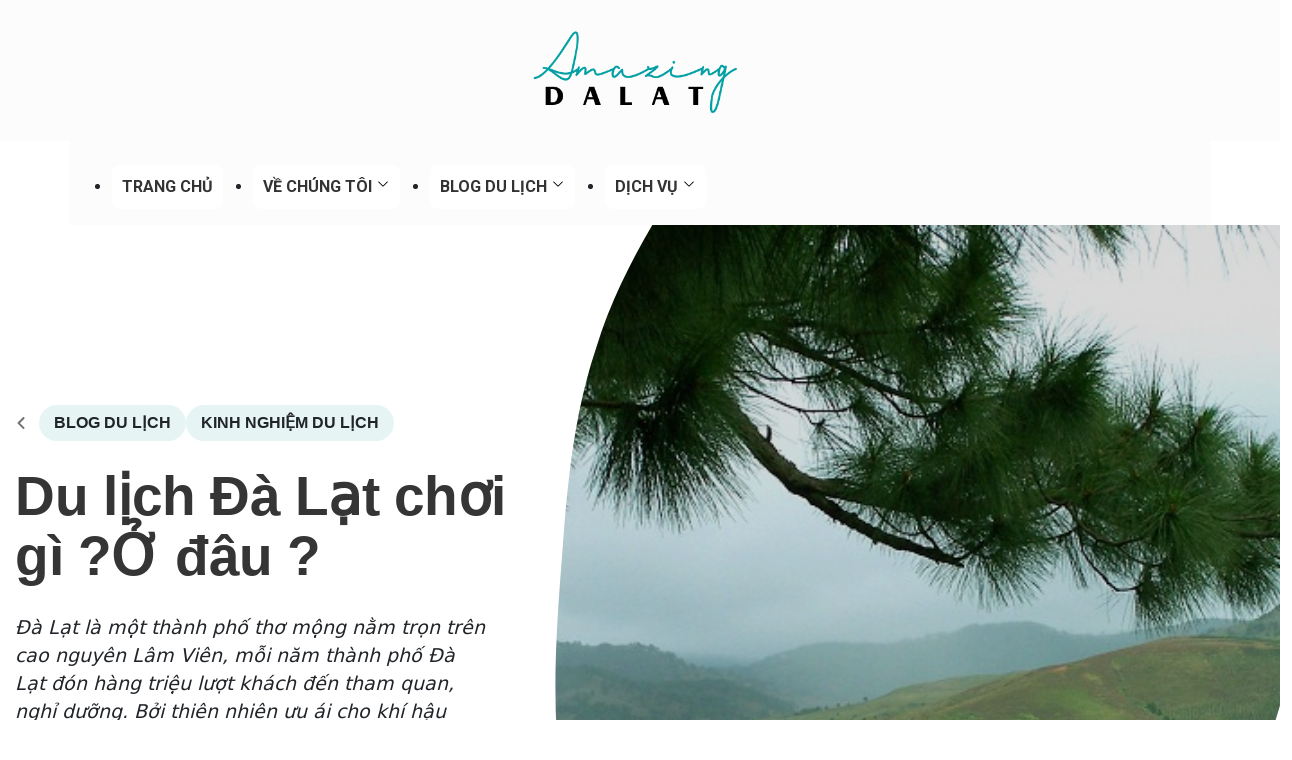

--- FILE ---
content_type: text/html; charset=UTF-8
request_url: https://amazingdalat.com/blog-du-lich/du-lich-da-lat-choi-gi-o-dau.html
body_size: 15513
content:
<!DOCTYPE html>
<html lang="vi" dir="ltr">
<head>
    <meta charset="utf-8">
    <meta name="viewport" content="width=device-width, initial-scale=1">
<title>Du lịch Đà Lạt chơi gì ?Ở đâu ?</title>	
	
	  <meta name="description" content="Đà Lạt là một thành phố thơ mộng nằm trọn trên cao nguyên Lâm Viên, mỗi năm thành phố Đà Lạt đón hàng triệu lượt khách đến tham quan, nghỉ dưỡng. Bởi thiên nhiên ưu ái cho khí hậu mát mẽ, hiền hòa, con người thân thiện, đến Đà Lạt bạn sẽ tận hưởng một thiên đường du lịch hoàn toàn khác, kể các những vị khách có tính nhất cũng được thỏa mãn và hài lòng."/>   
	<meta name="keywords" content="kinh nghiệm du lịch đà lạt,Du lịch Đà Lạt chơi gì ?Ở đâu ?,Du lịch Đà Lạt 2020">
	
	<meta name="google-site-verification" content="jMSQqVwwPGCw5DrITvqNM70EHoiLGw3K7sBJXnwVT2k" />


<meta name="goog,ebot" content="all, index, follow"/>
<meta HTTP-EQUIV="EXPIRES" content="0"/>
<meta name="RESOURCE-TYPE" content="DOCUMENT"/>
<meta name="DISTRIBUTION" content="GLOBAL"/>
<meta name="AUTHOR" content="Du lịch Đà Lạt chơi gì ?Ở đâu ?"/>
<meta name="COPYRIGHT" content="Du lịch Đà Lạt chơi gì ?Ở đâu ?"/>
<meta name="REVISIT-AFTER" content="Du lịch Đà Lạt chơi gì ?Ở đâu ?"/>
<meta name="abstract" content="Du lịch Đà Lạt chơi gì ?Ở đâu ?"/>
	<meta property="og:title" content="Du lịch Đà Lạt chơi gì ?Ở đâu ?"/> 
<meta property="og:url" content="https://amazingdalat.com/blog-du-lich/du-lich-da-lat-choi-gi-o-dau.html" />
<meta property="og:description" content="Đà Lạt là một thành phố thơ mộng nằm trọn trên cao nguyên Lâm Viên, mỗi năm thành phố Đà Lạt đón hàng triệu lượt khách đến tham quan, nghỉ dưỡng. Bởi thiên nhiên ưu ái cho khí hậu mát mẽ, hiền hòa, con người thân thiện, đến Đà Lạt bạn sẽ tận hưởng một thiên đường du lịch hoàn toàn khác, kể các những vị khách có tính nhất cũng được thỏa mãn và hài lòng."/>
<meta property="og:image" content="" />
<meta property="og:image:type" content="image/jpeg" />
<meta property="og:image:width" content="600" />
<meta property="og:image:height" content="315" />
	
<!-- FACEBOOK OPEN GRAPH -->
	<meta property="fb:admins" content="1646222588983363"/>
<meta property="fb:app_id" content="1646222588983363" />
<meta property="og:site_name" content="amazingdalat.com" />
<meta property="og:rich_attachment" content="true" />
<meta property="article:publisher" content="https://www.facebook.com/amazingdalat" />
	<meta property="og:type" content="article"/> 
    <link href="https://cdn.jsdelivr.net/npm/bootstrap@5.3.3/dist/css/bootstrap.min.css" rel="stylesheet" integrity="sha384-QWTKZyjpPEjISv5WaRU9OFeRpok6YctnYmDr5pNlyT2bRjXh0JMhjY6hW+ALEwIH" crossorigin="anonymous">
  <link rel="preload" as="image"
        href="https://amazingdalat.com/public/Amazinglogo.png">
    <link rel="stylesheet" href="https://amazingdalat.com/public/build/styles/mystyle1.css" as="style">

  <link href="https://cdn.jsdelivr.net/npm/bootstrap@5.3.3/dist/css/bootstrap.min.css" rel="stylesheet" integrity="sha384-QWTKZyjpPEjISv5WaRU9OFeRpok6YctnYmDr5pNlyT2bRjXh0JMhjY6hW+ALEwIH" crossorigin="anonymous">
<meta name="pagerank " content="10"/>

	<link rel="shortcut icon" href="/public/Amazinglogo.png">

   
    
    <link rel="stylesheet" href="https://amazingdalat.com//public/build/styles/blogsc52a.css" media="print"
        onload="this.media='all'">
    

    <link rel="stylesheet" href="https://fonts.googleapis.com/css?family=Sofia">
 

    <link rel="stylesheet" href="https://amazingdalat.com/public/style.css" />

    <link rel="preconnect" href="https://fonts.googleapis.com" />
    <link rel="preconnect" href="https://fonts.gstatic.com" crossorigin />
    <link href="https://fonts.googleapis.com/css2?family=Roboto:wght@300;400;700&display=swap" rel="stylesheet" />
<style>
    .ozmenu-nav li{
        max-width: 200px;
    }
    .ozmenu-nav{
        text-align: center;background-color: ;
    }
    .badge {   
    text-align: justify !important;
    --bs-badge-padding-x: 0.65em;
    --bs-badge-padding-y: 0.35em;
    --bs-badge-font-size: 0.75em;
    --bs-badge-font-weight: 700;
    --bs-badge-color: #003870;
    --bs-badge-border-radius: var(--bs-border-radius);
    display: inline-block;
    padding: var(--bs-badge-padding-y) var(--bs-badge-padding-x);
    font-size: var(--bs-badge-font-size);
    font-weight: var(--bs-badge-font-weight);
    line-height: 1.2;
    color: var(--bs-badge-color);    
    white-space: nowrap;
    vertical-align: baseline;
    border-radius: var(--bs-badge-border-radius);
}
    
</style> 

</head>

<body class="single single-post postid-146292 single-format-standard dark-navigation">

	<script>
  (function(i,s,o,g,r,a,m){i['GoogleAnalyticsObject']=r;i[r]=i[r]||function(){
  (i[r].q=i[r].q||[]).push(arguments)},i[r].l=1*new Date();a=s.createElement(o),
  m=s.getElementsByTagName(o)[0];a.async=1;a.src=g;m.parentNode.insertBefore(a,m)
  })(window,document,'script','//www.google-analytics.com/analytics.js','ga');

  ga('create', 'UA-67701638-1', 'auto');
  ga('send', 'pageview');

</script>	
	<!-- Facebook SDK for Javascript -->
	<script>
	  window.fbAsyncInit = function() {
	    FB.init({
	      appId      : '1646222588983363',
	      xfbml      : true,
	      version    : 'v2.5'
	    });
	  };

	  (function(d, s, id){
	     var js, fjs = d.getElementsByTagName(s)[0];
	     if (d.getElementById(id)) {return;}
	     js = d.createElement(s); js.id = id;
	     js.src = "//connect.facebook.net/en_US/sdk.js";
	     fjs.parentNode.insertBefore(js, fjs);
	   }(document, 'script', 'facebook-jssdk'));
	</script>
<!--Content-->

  
<div class="row" style="text-align: center;background-color:#fcfcfc">
<a class="mt-1" title="Amazing Đà Lạt" href="/"><img width="250" height="76" src="/public/Amazinglogo.png" class="aux-attachment aux-featured-image attachment-250x76 aux-attachment-id-768 " alt="cropped-loho-22.png" data-ratio="3.29" data-original-w="250"></a>
</div>
    <div class="container pt-4" style="z-index: 9999999999 !important;text-align: center;background-color:#fcfcfc">
      <!-- Ozmenu -->
      <div class="menu-open"><span class="open"></span></div>
      <div class="ozmenu mt-0">
        <div class="menu-close"><span class="close"></span></div>
        <ul class="ozmenu-nav" style=" text-align: center;">
          <li class="item"><a href="/">TRANG CHỦ</a></li>
         
                    <li class="item dropdownitem">
            <a href="#" class="nav-dropdown">VỀ CHÚNG TÔI</a>
            <div class="dropdown">
              <ul>
                
             
                                                                                                                                                                                                                                                                                                                                                                                                                                                                                                                                                                                                                                                                                                                                                                                                                                                                 
              </ul>
            </div>
          </li>
                    <li class="item dropdownitem">
            <a href="#" class="nav-dropdown">BLOG DU LỊCH</a>
            <div class="dropdown">
              <ul>
                
             
                                                                                                                                                                                                                                                              
                                                                                      
                                                                                      
                                                                                      
                                                                                      
                                                                                      
                                                                                      
                                                                                      
                                                                                      
                                                                                      
                                                                                      
                                                                                      
                                                                                      
                                                                                      
                                                                                      
                                                                                      
                                                                                      
                                                                                      
                                                                                      
                                                                                      
                                                                                      
                                                                                      
                                                                                      
                              

                          <li class="item ">
                            <a href="https://amazingdalat.com/blog-du-lich/viet-ve-da-lat" class="nav-dropdown">Thời tiết Đà Lạt</a>
                                                      </li>

                                                                                                                                    
                                                                                      
                                                                                      
                                                                                      
                                                                                      
                                                                                      
                                                                                      
                                                                                      
                                                                                      
                                                                                      
                                                                                      
                                                                                      
                                                                                      
                                                                                      
                                                                                      
                                                                                      
                                                                                      
                                                                                      
                                                                                      
                                                                                      
                                                                                      
                                                                                      
                                                                                      
                              

                          <li class="item ">
                            <a href="https://amazingdalat.com/blog-du-lich/kinh-nghiem-du-lich" class="nav-dropdown">Kinh Nghiệm Du Lịch</a>
                                                      </li>

                                                                                                                                    
                                                                                      
                                                                                      
                                                                                      
                                                                                      
                                                                                      
                                                                                      
                                                                                      
                                                                                      
                                                                                      
                                                                                      
                                                                                      
                                                                                      
                                                                                      
                                                                                      
                                                                                      
                                                                                      
                                                                                      
                                                                                      
                                                                                      
                                                                                      
                                                                                      
                                                                                      
                              

                          <li class="item ">
                            <a href="https://amazingdalat.com/blog-du-lich/am-thuc-ca-phe" class="nav-dropdown">Địa Điểm Đà Lạt</a>
                                                      </li>

                                                                                                                                                                                                                                                                                                                                                                                                                                                                                                                                                                                                                              
              </ul>
            </div>
          </li>
                    <li class="item dropdownitem">
            <a href="#" class="nav-dropdown">DỊCH VỤ</a>
            <div class="dropdown">
              <ul>
                
             
                                                                                                                                                                                                                                                                                                                                                                                                                                                                                                                                                                                                                                                                                                                                                                        
                                                                                      
                                                                                      
                                                                                      
                                                                                      
                                                                                      
                                                                                      
                                                                                      
                                                                                      
                                                                                      
                                                                                      
                                                                                      
                                                                                      
                                                                                      
                                                                                      
                                                                                      
                                                                                      
                                                                                      
                                                                                      
                                                                                      
                                                                                      
                                                                                      
                                                                                      
                              

                          <li class="item ">
                            <a href="https://amazingdalat.com/dich-vu-khac/thue-leu-trai-2" class="nav-dropdown">Xe đi Đà Lạt</a>
                                                      </li>

                                                                                                                                    
                                                                                      
                                                                                      
                                                                                      
                                                                                      
                                                                                      
                                                                                      
                                                                                      
                                                                                      
                                                                                      
                                                                                      
                                                                                      
                                                                                      
                                                                                      
                                                                                      
                                                                                      
                                                                                      
                                                                                      
                                                                                      
                                                                                      
                                                                                      
                                                                                      
                                                                                      
                              

                          <li class="item ">
                            <a href="https://amazingdalat.com/dich-vu-khac/xe-limousine-2" class="nav-dropdown">Thuê xe Đà Lạt</a>
                                                      </li>

                                                                                                                                    
                                                                                      
                                                                                      
                                                                                      
                                                                                      
                                                                                      
                                                                                      
                                                                                      
                                                                                      
                                                                                      
                                                                                      
                                                                                      
                                                                                      
                                                                                      
                                                                                      
                                                                                      
                                                                                      
                                                                                      
                                                                                      
                                                                                      
                                                                                      
                                                                                      
                                                                                      
                              

                          <li class="item ">
                            <a href="https://amazingdalat.com/dich-vu-khac/nong-san-da-lat" class="nav-dropdown">Nông Sản Đà Lạt</a>
                                                      </li>

                                                                                                                                    
                                                                                      
                                                                                      
                                                                                      
                                                                                      
                                                                                      
                                                                                      
                                                                                      
                                                                                      
                                                                                      
                                                                                      
                                                                                      
                                                                                      
                                                                                      
                                                                                      
                                                                                      
                                                                                      
                                                                                      
                                                                                      
                                                                                      
                                                                                      
                                                                                      
                                                                                      
                              

                          <li class="item ">
                            <a href="https://amazingdalat.com/dich-vu-khac/dich-vu-khac-3" class="nav-dropdown">Dịch Vụ Khác</a>
                                                      </li>

                                                                                 
              </ul>
            </div>
          </li>
                   
          
        </ul>
      </div>
      <!-- /Ozmenu -->
    </div>

<style>
    ol, ul {
     padding-left: 0px !important;
}
.nav-panel__link-label{
    font-family: Arial, Helvetica, sans-serif;
}
</style>
<header class="page-head">
    <div class="page-cover__container">
      <div class="page-cover blog-bubble-mask">
        <div class="page-cover__image">
          <picture class="page-cover__image-container">
                   <img
              onload="this.classList.add('image-loaded')"
              class="page-cover__image--highress"
              srcset="https://amazingdalat.com/media/images/thumbnail/ho-suoi-vang-da-lat-2.jpg"
              alt="Du lịch Đà Lạt chơi gì ?Ở đâu ?"
              sizes="(max-width: 979px) 100vw, 60vw"
              height="844"
              width="1024"
            />
          </picture>
        </div>
      </div>
      <div class="post-cover__content">
        <div class="post-cover__content-container">
          <h1 class="post-cover__title" itemprop="name headline">
            Du lịch Đà Lạt chơi gì ?Ở đâu ?          </h1>
          <nav class="post-breadcrumbs">
            <ol
              class="post-breadcrumbs__list"
              vocab="http://schema.org/"
              typeof="BreadcrumbList"
            >
              <li
                class="post-breadcrumbs__item post-breadcrumbs__item-all"
                property="itemListElement"
                typeof="ListItem"
              >
                <a property="item" typeof="WebPage" href="https://amazingdalat.com/" title="Trang chủ">
                  <svg class="icon">
                    <use xlink:href="#icon-arrow-small"></use>
                  </svg>
                  <span style="display: none" property="name">Trang chủ</span>
                </a>
                <meta property="position" content="1" />
              </li>
              <li class="post-breadcrumbs__item">
                <a title="BLOG DU LỊCH" href="https://amazingdalat.com/blog-du-lich">
                  <span>BLOG DU LỊCH</span>
                </a>
              </li>
              <li
                class="post-breadcrumbs__item"
                property="itemListElement"
                typeof="ListItem"
              >
                <a property="item" typeof="WebPage" href="https://amazingdalat.com/blog-du-lich/kinh-nghiem-du-lich">
                  <span property="name" style="text-transform: uppercase;" >Kinh Nghiệm Du Lịch</span>
                </a>
                <meta property="position" content="2" />
              </li>
            </ol>
          </nav>
          <div class="post-cover__intro">
            <p>
                Đà Lạt là một thành phố thơ mộng nằm trọn trên cao nguyên Lâm Viên, mỗi năm thành phố Đà Lạt đón hàng triệu lượt khách đến tham quan, nghỉ dưỡng. Bởi thiên nhiên ưu ái cho khí hậu mát mẽ, hiền hòa, con người thân thiện, đến Đà Lạt bạn sẽ tận hưởng một thiên đường du lịch hoàn toàn khác, kể các những vị khách có tính nhất cũng được thỏa mãn và hài lòng.            </p>
          </div>
        </div>
      </div>
    </div>

  </header>

  <main class="page-content design2023" id="maincontent">
    <div class="container">
      <div class="row">
        <article class="col-md-8 col-xs-12" itemprop="articleBody">
          <div class="blog-content">
            <p style="line-height: 1.2;" align="justify"><span style="font-size: 14px;"><span style="font-size: 14px;"><br></span></span></p><p style="line-height: 1.2;" align="justify"><span style="font-size: 14px;"><span style="font-size: 14px;">"Đà Lạt nơi chỉ 1m2 cũng có thể chụp được 10 tấm ảnh". Thật vậy, </span><b><span style="font-size: 14px;">du lịch Đà Lạt</span></b><span style="font-size: 14px;"> đâu đâu bạn cũng có thể chụp hình, chỉ một bông hoa dại mọc bên bờ tường nhà ai đó hay hàng hoa Tường Vi mỏng manh lung lay trước gió. Hoặc bất chợt là những cơn mưa chiều làm khung cảnh thêm phần thơ mộng. Du lịch Đà Lạt đa dạng là vậy, bạn có thể 1 mình đi tour do chính bạn thiết kế lịch trình, hoặc đặt một tour du lịch bất kỳ cũng có thể tận hưởng hết sự lãng mạn của thành phố Đà Lạt.</span></span></p><p style="line-height: 1.2;" align="justify"><img src="/media/upload/images/bai-viet/Thung%20L%C5%A9ng%20T%C3%ACnh%20Y%C3%AAu%20%C4%90%C3%A0%20L%E1%BA%A1t.jpg" style="width: 100%;"><br><br><b><span style="font-size: 14px;">Chơi gì ở Đà Lạt ?</span></b><br><br><span style="font-size: 14px;"><span style="font-size: 14px;">Với những cặp đôi yêu thích sự lãng mạn thì </span><b><span style="font-size: 14px;">Đà Lạt - Thành phố tình yêu</span></b><span style="font-size: 14px;"> là điểm dừng chân lý tưởng. Với hơn 60 điểm tham quan du lịch về thiên nhiên, lịch sử văn hóa, tôn giáo hầu hết đều có ghắn liền với tình yêu. Không thể không nhắc đến <a href="https://amazingdalat.com/da-lat/thung-lung-tinh-yeu.html">Thung Lũng Tình Yêu</a>, <a href="https://amazingdalat.com/da-lat/doi-mong-mo.html">Đồi Mộng Mơ</a>, hồ Xuân Hương, <a href="https://amazingdalat.com/da-lat/thac-datanla.html">thác Datanla</a>...những cái tên đã cho thấy tràn ngập sự yêu thương ở thành phố lãng mạn này.</span></span></p><p style="line-height: 1.2;" align="justify"><img src="/media/upload/images/tin-tuc/%C4%90o%CC%82%CC%80i%20che%CC%80%20ca%CC%82%CC%80u%20%C4%90a%CC%82%CC%81t.jpg" style="width: 100%;"><span style="font-size: 14px;"><span style="font-size: 14px;"><br></span></span><br><span style="font-size: 14px;">Với vô vàng những điểm tham quan như vậy cũng đủ để cho bạn có những trải nghiệm khác lạ khi đến nơi đây. Ngoài những điểm tham quan truyền thống, du lịch Đà Lạt ngày nay cũng phong phú và đặc sắc hơn với những tour vận động, khám phá, trải nghiệm. Thời gian gần đây du lịch trải nghiệm ở Đà Lạt có xuất hiện một loại hình mới đó là du lịch nhà vườn, tự tay hái Dâu Tây, hay vào tận các nhà kính trồng hoa công nghệ cao để tìm hiểu về nên nông nghiệp công nghệ cao ở Đà Lạt. </span></p><p style="line-height: 1.2;" align="justify"><img src="/media/upload/images/tin-tuc/No%CC%82ng%20Tra%CC%A3i%20Cu%CC%81n%20puppy%20Farrm.jpg" style="width: 100%;"><br><br><span style="font-size: 14px;">Phong cảnh thiên nhiên ưu đãi là vậy, nên đến Đà Lạt thì mùa nào cũng là mùa du lịch. Vào mùa hoa thì có lẽ bạn sẽ không ngớt trầm trồ mà ước mong giá như có thế lưu lại nơi đây lâu hơn. Đà Lạt thành phố của ngàn hoa, hoa gì cũng có thể thích nghi với khí hậu nơi đây. Những mùa hoa chỉ đặc trưng ở Đà Lạt như: Hoa Phượng Tím, hoa Mimosa, hoa Dã Quỳ hay sắc hồng phai mủa hoa Anh Đào khi mùa xuân đến. Bời vì đó, lòng người đến Đà Lạt cứ mãi ngần ngơ bởi sắc hoa nơi đây mà không muốn rời bước. Nếu không vào một mùa hoa nhất định nào đó, bạn vẫn có thể đến Đà Lạt để tận hưởng khung cảnh của tiểu Paris lãng mạn giữa Việt Nam. Đà Lạt là mảnh đất trước kia được người Pháp quy hoạch làm nơi nghỉ dưỡng do khí hậu và phong cảnh nơi đây có nét tương đồng với những thành phố của nước Pháp lãng mạn. Bời vì lý do đó nên ngày nay, Đà Lạt còn lưu lại rất nhiều những ngôi biệt thự cổ của người Pháp để lại, những ngôi biệt thự ẩn mình trên những đồi thông, phủ lên bề ngoài những rêu phong, sương gió của thời gian. Còn gì thú vị hơn là ngồi tại một quán cà phê cổ vào một buổi chiều mưa Đà Lạt và ngắm nhìn khung cảnh lãng mạn ấy.</span></p><p style="line-height: 1.2;" align="justify"><img src="/media/upload/images/bai-viet/Hoa%20Ph%C6%B0%E1%BB%A3ng%20T%C3%ADm%20%C4%90%C3%A0%20L%E1%BA%A1t%20(7).jpg" style="width: 100%;"><br><br><span style="font-size: 14px;">Đến Đà Lạt không phải buồn mà là tìm lại những tĩnh lặng của tâm hồn. Một trong những điểm đến mà Đà Lạt trong tôi đã gợi ý, có một nơi gọi là trái tim của Đà Lạt đó là hồ Xuân Hương. Có rất nhiều lý giải về trái tim của Đà Lạt, nhưng có hai lời giải thích được rất nhiều người nhắc đến đó là hồ mang tên của nữ thi sĩ thơ nôm nổi tiếng vào thế kỷ 16 là nữ thi sĩ Hồ Xuân Hương và một lý do khác đó là khi xưa vào mùa xuân, hai bên bờ hồ có rất nhiều hoa thơm cỏ lạ, và cả mặt hồ tỏa ra một mùi hương thơm ngát, bởi vì lý do đó nên hồ được gọi là hồ Xuân Hương.</span></p><p style="line-height: 1.2;" align="justify"><img src="/media/upload/images/tin-tuc/Vu%CC%9Bo%CC%9B%CC%80n%20Ho%CC%82%CC%80ng%20%C4%90a%CC%80%20La%CC%A3t2.jpg" style="width: 100%;"><span style="font-size: 14px;"><br></span><br><span style="font-size: 14px;">Nói về Đà Lạt, không thể thiếu những <a href="https://amazingdalat.com/blog-du-lich/top-10-vuon-dau-tay-da-lat-uy-tin-danh-cho-khach-du-lich.html">vườn Dâu Tây</a>. Mãnh đất nơi đây phù hợp với những giống Dâu ngon, ngọt đẹp mắt từ Pháp, từ Mỹ. Dâu Tây ở đây được trồng quanh năm, nhưng vào những tháng đầu mùa Xuân vẫn là thời gian Dâu được trồng nhiều nhất, bạn có thể trải nghiệm cảm giác tận tay hái những trái Dâu đỏ mọng, ngọt mát tại các vườn Dâu Tây ven ngoại thành Đà Lạt. Một số vườn Dâu thủy canh theo công nghệ nước ngoài được bán vé cho du khách tham quan, bạn có thể đến đây để tìm hiểu về công nghệ trồng Dâu Tây cũng như chụp ảnh lưu niệm với hệ thống Dâu Tây trên dàn xinh đẹp.</span></p><p style="line-height: 1.2;" align="justify"><img src="/media/upload/images/Tour/Vuon%20Dau%20Cong%20Nghe%20Cao.jpg" style="width: 100%;"><br><br><span style="font-size: 14px;">Đà Lạt nằm trên cao nguyên Lâm Viên với độ cao 1500m so với mực nước biển, vì thế cảnh quan nơi đây xuất hiện những thác nước hùng vĩ ngày đêm hòa bản nhạc nước cùng với núi rừng. Đến Đà Lạt là phải đi thác; Đà Lạt có rất nhiều ngọn thác nổi tiếng như thác Datanla, thác Prenn, thác Voi...và một ngọn thác được mệnh danh là Nam thiên đệ nhất thác đó chính là thác Pongour. Đây là ngọn thác lớn nhất của cả miền Nam, với dòng nước trắng xóa từ độ cao 40m đổ xuống 7 tầng đá và lan tỏa ra hơn 100m tọa nên một bức tranh thiên nhiên hoang dã, hùng vĩ giữa núi rừng Tây Nguyên. </span></p><p style="line-height: 1.2;" align="justify"><img src="/media/upload/images/tin-tuc/Amazing%20Da%20Lat.jpg" style="width: 100%;"><span style="font-size: 14px;"><br></span><br><span style="font-size: 14px;">Du lịch Đà Lạt, không chỉ có những điểm tham quan tuyệt đẹp và hấp dẫn mà bạn còn được thoải mái tận hưởng nền ẩm thực phong phú và đa dạng. Bạn có thể đến nơi đây để tận hưởng tô bún bò Huế đúng chất mà không cần phải có mặt ở đất cố đô. Hay những món ăn đặc sản Đà Lạt như Pizza Đà Lạt hay còn gọi là bánh tráng nước mở hành, bánh căn hay bánh ướt lòng gà...Và vô vàn những món ăn sáng, ăn trưa, ăn tối và ăn chơi tại </span><a href="https://amazingdalat.com/blog-du-lich/am-thuc-ca-phe"><span style="font-size: 14px;">chuyên mục Ẩm thực của Amazing Đà Lạt</span></a><span style="font-size: 14px;">.</span></p><p style="line-height: 1.2;" align="justify"><img src="/media/upload/images/tin-tuc/Chua%20Linh%20Quy%20Phap%20An%20Da%20Lat.jpg" style="width: 100%;"><br><br><span style="font-size: 14px;">Nếu đã đến Đà Lạt một lần, bạn vẫn có thể tìm những không gian nghỉ dưỡng riêng tư, yên tỉnh tại hệ thống resort bên hồ Tuyền Lâm. Ẩn sâu trong núi rừng, hòa mình với thiên nhuên và ngắm nhìn dòng nước xanh mát. Và hàng loạt những điểm tham quan mới đưa vào khai thác du lịch như Đường hầm điêu khắc, Ma rừng lữ quán, Dinh I Đà Lạt...</span></p><p style="line-height: 1.2;" align="justify"><img src="/media/upload/images/tin-tuc/Dinh%201%20Da%20Lat.jpg" style="width: 100%;"><span style="font-size: 14px;"><br></span><br><span style="font-size: 14px;">Với ý tưởng mà Đà Lạt trong tôi đã gợi ý, bạn đã có những lựa chọn hoàn hảo cho chuyến du lịch Đà Lạt năm 2016 của mình tại phố núi thơ mộng. Hãy thực hiện chuyến đi của mình và chia sẽ trên blog du lịch của Đà Lạt trong tôi bạn nhé.</span></p><p style="line-height: 1.2;"><span style="font-size: 14px;">___________________________________________________</span></p><p style="text-align: justify; line-height: 1.2;"><span style="font-size: 14px;"><span style="font-weight: 700;"><font color="#ff0000">Có thể bạn quan tâm:</font></span></span></p><ul><li style="text-align: justify; line-height: 1.2;"><span style="font-size: 14px;"><a href="https://amazingdalat.com/blog-du-lich/6-quan-ca-phe-da-lat-tuyet-doi-khong-the-bo-lo.html">Top 6 quán cà phê không thể bỏ qua khi du lịch Đà Lạt</a></span></li><li style="text-align: justify; line-height: 1.2;"><span style="font-size: 14px;"><a href="https://amazingdalat.com/blog-du-lich/ngat-ngay-voi-top-5-quan-lau-ngon-o-da-lat.html">Top 5 quán lẩu nướng không thể bỏ qua khi du lịch Đà Lạt</a></span></li><li style="text-align: justify; line-height: 1.2;"><span style="font-size: 14px;"><a href="https://amazingdalat.com/blog-du-lich/top-5-mon-an-sang-khong-the-bo-qua-khi-den-da-lat.html">Top 5 quán ăn sáng ngon nhất Đà Lạt</a></span></li><li style="text-align: justify; line-height: 1.2;"><span style="font-size: 14px;"><a href="https://amazingdalat.com/blog-du-lich/top-5-nha-hang-phai-ghe-1-lan-khi-den-da-lat.html">Top 5 nhà hàng phải ghé khi đến Đà Lạt</a></span></li><li style="text-align: justify; line-height: 1.2;"><span style="font-size: 14px;"><a href="https://amazingdalat.com/dich-vu-khac/dich-vu-cho-thue-xe-o-to-tu-lai-da-lat.html">Dịch vụ thuê xe ô tô tự lái Đà Lạt</a></span></li><li style="text-align: justify; line-height: 1.2;"><span style="font-size: 14px;"><a href="https://amazingdalat.com/dich-vu-khac/thue-xe-may-da-lat-gia-re.html">Dịch vụ thuê xe máy giao tận khách sạn Đà Lạt</a></span></li><li style="text-align: justify; line-height: 1.2;"><span style="font-size: 14px;"><a href="https://amazingdalat.com/da-lat">Danh sách tất cả địa điểm du lịch Đà Lạt</a></span></li></ul><p style="line-height: 1.2;" align="justify"><br></p>          </div>
        </article>
        <aside class="col-md-4 col-xs-12">
          <div class="sidebar-container">
            <ul class="destinations-list" style="font-family:Arial, sans-serif">
                <span><i class="fa fa-tags"></i>Từ khoá:</span>
             
                
                 <li class="nav-panel__list-item destinations-list-item"></li><a class="nav-panel__list-link destinations-list-link" href="#" rel="tag"><span
                            class="nav-panel__link-label destinations-list__link-label">kinh nghiệm du lịch đà lạt</span></a></li> <li class="nav-panel__list-item destinations-list-item"></li><a class="nav-panel__list-link destinations-list-link" href="#" rel="tag"><span
                            class="nav-panel__link-label destinations-list__link-label">Du lịch Đà Lạt chơi gì ?Ở đâu ?</span></a></li> <li class="nav-panel__list-item destinations-list-item"></li><a class="nav-panel__list-link destinations-list-link" href="#" rel="tag"><span
                            class="nav-panel__link-label destinations-list__link-label">Du lịch Đà Lạt 2020</span></a></li>              
    
            </ul>
            <div class="sidebar-slowload">
              <div class="sidebar-articles sidebar-articles--related">
                <div class="sidebar-articles__container">
                                                            <a
                    class="article-text-block"
                    href="https://amazingdalat.com/blog-du-lich/da-lat-hom-nay-co-gi.html"
                    title="Đà Lạt Hôm Nay có gì?"
                  >
                    <div class="article-text-block__image">
                      <div class="article-text-block__image-link">
                        <picture
                          class="article-text-block__image-container"
                        >
                          <img
                            src="https://amazingdalat.com/media/images/thumbnail/da-lat-hom-nay_thumb.jpg"
                            class="lazypreload"
                            alt
                            width="438"
                            height="600"
                          />
                        </picture>
                      </div>
                    </div>
                    <div class="article-text-block__content">
                      <article class="article-text-block__content-link">
                        <h3 class="article-text-block__title">
                            Đà Lạt Hôm Nay có gì?                        </h3>
                      </article>
                    </div>
                  </a>
                                      <a
                    class="article-text-block"
                    href="https://amazingdalat.com/blog-du-lich/am-thuc-da-lat-kham-pha-thien-duong-am-thuc-giua-long-cao-nguyen.html"
                    title="Ẩm thực Đà Lạt – Khám phá thiên đường ẩm thực giữa lòng Cao Nguyên"
                  >
                    <div class="article-text-block__image">
                      <div class="article-text-block__image-link">
                        <picture
                          class="article-text-block__image-container"
                        >
                          <img
                            src="https://amazingdalat.com/media/images/thumbnail/am-thuc-dl_thumb.jpg"
                            class="lazypreload"
                            alt
                            width="438"
                            height="600"
                          />
                        </picture>
                      </div>
                    </div>
                    <div class="article-text-block__content">
                      <article class="article-text-block__content-link">
                        <h3 class="article-text-block__title">
                            Ẩm thực Đà Lạt – Khám phá thiên đường ẩm thực giữa lòng Cao Nguyên                        </h3>
                      </article>
                    </div>
                  </a>
                                      <a
                    class="article-text-block"
                    href="https://amazingdalat.com/blog-du-lich/da-lat-co-bien-khong-kham-pha-bien-da-lat-theo-cach-doc-nhat-2.html"
                    title="Đà Lạt có biển không? Khám phá "biển" Đà Lạt theo cách độc nhất"
                  >
                    <div class="article-text-block__image">
                      <div class="article-text-block__image-link">
                        <picture
                          class="article-text-block__image-container"
                        >
                          <img
                            src="https://amazingdalat.com/media/images/thumbnail/tuyen_lam_lake_011_thumb.jpg"
                            class="lazypreload"
                            alt
                            width="438"
                            height="600"
                          />
                        </picture>
                      </div>
                    </div>
                    <div class="article-text-block__content">
                      <article class="article-text-block__content-link">
                        <h3 class="article-text-block__title">
                            Đà Lạt có biển không? Khám phá "biển" Đà Lạt theo cách độc nhất                        </h3>
                      </article>
                    </div>
                  </a>
                                  </div>
              </div>
             
              <div class="sidebar-articles">
                <div class="sidebar-articles__container">
                  <div class="custom-banners">
                    <h3 class="facebook-fanpage-title sidebar-title">
                        Facebook fanpage
                    </h3>
                    <hr>
                    <div class="sidebar-content">
                        <div class="fb-page" data-href="https://www.facebook.com/amazingdalat" data-width="500" data-small-header="false" data-adapt-container-width="true" data-hide-cover="false" data-show-facepile="true" data-show-posts="false">
                            <div class="fb-xfbml-parse-ignore">
                                <blockquote cite="https://www.facebook.com/amazingdalat">
                                    <a href="https://www.facebook.com/amazingdalat">Amazing Dalat Media - Cung cấp các dịch vụ markeing và truyền thông chuyên nghiệp</a>
                                </blockquote>
                            </div>
                        </div>
                    </div>
                  </div>
                </div>
              </div>
            </div>
          </div>
        </aside>
      
      </div>
      <section class="row p_related">
          <div class="p_related-container">
            <a
              class="p_related-category"
              href="#"
              title="See all Japan guides"
            >
              <div
                class="h p_related-category__title"
                style="--title-length: 5"
                title="Japan"
              >
                Amazing Đà Lạt
              </div>
              <div class="p_related-category__btn">
               Khám phá thêm các bài viết
                <svg class="icon button-arrow icon-arrow">
                  <use xlink:href="#icon-arrow"></use>
                </svg>
              </div>
            </a>
            <div class="p_related-posts">
              <div class="articles-section">
                                                <a
                  class="article-text-block"
                  href="https://amazingdalat.com/blog-du-lich/da-lat-hom-nay-co-gi.html"
                  title="Japan Itinerary: Complete 2-Week Travel Guide"
                >
                  <div class="article-text-block__image">
                    <div class="article-text-block__image-link">
                      <picture class="article-text-block__image-container">
                        <img
                          src="https://amazingdalat.com/media/images/thumbnail/da-lat-hom-nay_thumb.jpg"
                          class="lazypreload"
                          alt
                          width="438"
                          height="600"
                        />
                      </picture>
                    </div>
                  </div>
                  <div class="article-text-block__content">
                    <article class="article-text-block__content-link">
                      <h3 class="article-text-block__title">
                        Đà Lạt Hôm Nay có gì?                      </h3>
                    </article>
                  </div>
                </a>
                                <a
                  class="article-text-block"
                  href="https://amazingdalat.com/blog-du-lich/am-thuc-da-lat-kham-pha-thien-duong-am-thuc-giua-long-cao-nguyen.html"
                  title="Japan Itinerary: Complete 2-Week Travel Guide"
                >
                  <div class="article-text-block__image">
                    <div class="article-text-block__image-link">
                      <picture class="article-text-block__image-container">
                        <img
                          src="https://amazingdalat.com/media/images/thumbnail/am-thuc-dl_thumb.jpg"
                          class="lazypreload"
                          alt
                          width="438"
                          height="600"
                        />
                      </picture>
                    </div>
                  </div>
                  <div class="article-text-block__content">
                    <article class="article-text-block__content-link">
                      <h3 class="article-text-block__title">
                        Ẩm thực Đà Lạt – Khám phá thiên đường ẩm thực giữa lòng Cao Nguyên                      </h3>
                    </article>
                  </div>
                </a>
                                <a
                  class="article-text-block"
                  href="https://amazingdalat.com/blog-du-lich/da-lat-co-bien-khong-kham-pha-bien-da-lat-theo-cach-doc-nhat-2.html"
                  title="Japan Itinerary: Complete 2-Week Travel Guide"
                >
                  <div class="article-text-block__image">
                    <div class="article-text-block__image-link">
                      <picture class="article-text-block__image-container">
                        <img
                          src="https://amazingdalat.com/media/images/thumbnail/tuyen_lam_lake_011_thumb.jpg"
                          class="lazypreload"
                          alt
                          width="438"
                          height="600"
                        />
                      </picture>
                    </div>
                  </div>
                  <div class="article-text-block__content">
                    <article class="article-text-block__content-link">
                      <h3 class="article-text-block__title">
                        Đà Lạt có biển không? Khám phá "biển" Đà Lạt theo cách độc nhất                      </h3>
                    </article>
                  </div>
                </a>
                              </div>
            </div>
          </div>
        </section>
      <div class="microdata">
        <span itemprop="author">Salt in our Hair</span>
        <span itemprop="dateModified">04/06/2024</span>
        <span itemprop="mainEntityOfPage"
          >https://www.saltinourhair.com/japan/rent-car-japan/</span
        >
        <div
          itemprop="image"
          itemscope
          itemtype="http://schema.org/ImageObject"
        >
          <link href="#" itemprop="url" />
          <meta itemprop="width" content="1024" />
          <meta itemprop="height" content="768" />
        </div>
        <div
          itemprop="publisher"
          itemscope
          itemtype="https://schema.org/Organization"
        >
          <div
            itemprop="logo"
            itemscope
            itemtype="https://schema.org/ImageObject"
          >
            <meta
              itemprop="url"
              content="../../../static.saltinourhair.com/build/images/saltinourhair-logo.png"
            />
            <meta itemprop="width" content="500" />
            <meta itemprop="height" content="254" />
          </div>
          <meta itemprop="name" content="Salt in our Hair" />
        </div>
      </div>
    </div>
 
  </main><div class="popup" hidden>
    <div class="popup__inner">
        <button class="popup__close">
            <svg class="icon icon-close" width="32" height="32">
                <use xlink:href="#icon-close"></use>
            </svg>
        </button>
        <div class="popup__content"></div>
    </div>
</div>
<footer class="page-foot">
    <svg width="100%" height="134" class="page-foot__background page-foot__background--desktop">
        <defs>
            <pattern id="footer" x="750px" y="0" width="1501" height="134" patternUnits="userSpaceOnUse"
                viewBox="0 0 3002 268">
                <path
                    d="M3001,115.5c-0.2,0-0.3,0.1-0.5,0.1c-63.1,17.3-124.8,40.8-187,61.5c-529,171-1031,45-1139,18l-430-106 c-90-22-180-45-271-60C653.8-26.3,308.7,3.5,3,112.7l-2,0.7l-1,0.4V268h1v0.1h2l2997.5-0.1h0.5h1V115.2L3001,115.5z" />
            </pattern>
            <rect id="rect" x="-50%" y="0" width="100%" height="100%" fill="url(#footer)"></rect>
        </defs>
        <use class="page-foot__background--desktop" xlink:href="#rect" x="50%" y="0" />
    </svg>
    <svg width="100%" height="134" viewBox="0 0 3002 268" preserveAspectRatio="xMinYMax meet"
        class="page-foot__background page-foot__background--mobile">
        <path
            d="M3001,115.5c-0.2,0-0.3,0.1-0.5,0.1c-63.1,17.3-124.8,40.8-187,61.5c-529,171-1031,45-1139,18l-430-106 c-90-22-180-45-271-60C653.8-26.3,308.7,3.5,3,112.7l-2,0.7l-1,0.4V268h1v0.1h2l2997.5-0.1h0.5h1V115.2L3001,115.5z" />
    </svg>
    <div class="page-foot__container">
        <!-- <div class="newsletter lazyload" data-script="../challenges.cloudflare.com/turnstile/v0/g/ec4b873d446c/api.js"> -->
        <div class="newsletter">
            <div class="newsletter__title">
            <div class="foot-logo">
            <a class="foot-logo__link" href="/" title="Website Amaizing Đà Lạt"
                aria-label="Website Amaizing Đà Lạt">
             <img src="/public/Amazinglogo.png" width="250px"/>
            </a>
        </div>
            </div>
            <p class="newsletter__text">Amazing Đà Lạt liên kết với nhiều kênh truyền thông khác ở Đà Lạt, đáp ứng được
                tất cả mong muốn khác nhau của khách hàng.</p>

            <div class="cf-turnstile" data-sitekey="0x4AAAAAAACUnIq2mGwTXWOw"></div>
            <input type="hidden" name="action" value="mailchimpsubscribe">
            <button class="btn newsletter__submit">
                <span class="btn__text"> 0263 3901 999</span>
            </button>

        </div>
       
        <nav class="sitemap" aria-label="Sitemap">
            <ul class="sitemap__list">
                <li class="sitemap__list-item">
                    <a class="sitemap__list-title" href="#" title="Travel Blogs">Bài viết</a>
                </li>
                <li class="sitemap__list-item">
                    <a href="#" title="Bali Travel Guide">Hệ thống của chúng tôi</a>
                </li>
                <li class="sitemap__list-item">
                    <a href="#" title="Sri Lanka Travel Guide">Đội ngũ phát triển</a>
                </li>
                <li class="sitemap__list-item">
                    <a href="#" title="Peru Travel Guide">Chính sách</a>
                </li>
            </ul>
            <ul class="sitemap__list">
                <li class="sitemap__list-item">
                    <a class="sitemap__list-title" href="#" title="Tips & Tricks">Liên kết</a>
                </li>
                <li class="sitemap__list-item">
                    <a href="#" title="Start a Travel Blog">Trang thông tin</a>
                </li>
                <li class="sitemap__list-item">
                    <a href="#" title="Reduce travel plastic">Dịch vụ Du lịch</a>
                </li>
                <li class="sitemap__list-item">
                    <a href="#" title="Our Photography Gear">Dịch vụ Marketing</a>
                </li>
            </ul>
            <ul class="sitemap__list">
                <li class="sitemap__list-item">
                    <a class="sitemap__list-title" href="about-us.html" title="About us">Giới thiệu chúng tôi</a>
                </li>
                <li class="sitemap__list-item">
                    <a href="about-us.html" title="Our story">Lịch sử hình thành</a>
                </li>
                <li class="sitemap__list-item">
                    <a href="#" title="Work with us">Làm việc với chúng tôi</a>
                </li>
            </ul>
            <ul class="sitemap__list">
                <li class="sitemap__list-item">
                    <a class="sitemap__list-title" href="#" title="Shop">Dịch vụ</a>
                </li>
                <li class="sitemap__list-item">
                    <a href="#" title="Lightroom Presets">Quảng cáo</a>
                </li>
                <li class="sitemap__list-item">
                    <a href="#" title="Video Filters (Mobile)">Vé xe</a>
                </li>
                <li class="sitemap__list-item">
                    <a href="#" title="Google Maps Locations">Google Maps Địa chỉ</a>
                </li>
            </ul>
            <ul class="sitemap__list">
            <li class="sitemap__list-item">
                    <a href="mail-to:amazingdalat@gmail.com" target="_blank" title="Email us">Liên hệ
                      </a>
                </li>
                <li class="sitemap__list-item">
                    <a href="mail-to:amazingdalat@gmail.com" target="_blank" title="Email us">Điện thoại:
                   0263 3901 999</a>
                </li>

                <li class="sitemap__list-item">
                    <div class="socials socials--foot">
                        <div class="socials__item">
                            <a class="socials__link" href="https://www.facebook.com/amazingdalat" target="_blank" rel="noopener"
                                aria-label="Website Amazing Đà Lạt">
                                <svg class="icon icon-instagram">
                                    <use xlink:href="#icon-instagram"></use>
                                </svg>
                            </a>
                        </div>
                        <div class="socials__item">
                            <a class="socials__link" href="https://www.facebook.com/amazingdalat" target="_blank" rel="noopener"
                                aria-label="Website Amazing Đà Lạt">
                                <svg class="icon icon-youtube">
                                    <use xlink:href="#icon-youtube"></use>
                                </svg>
                            </a>
                        </div>
                        <div class="socials__item">
                            <a class="socials__link" href="https://www.facebook.com/amazingdalat" target="_blank" rel="noopener"
                                aria-label="Website Amazing Đà Lạt">
                                <svg class="icon icon-pinterest">
                                    <use xlink:href="#icon-pinterest"></use>
                                </svg>
                            </a>
                        </div>
                        <div class="socials__item">
                            <a class="socials__link" href="https://www.facebook.com/amazingdalat" target="_blank" rel="noopener"
                                aria-label="Website Amazing Đà Lạt">
                                <svg class="icon icon-facebook">
                                    <use xlink:href="#icon-facebook"></use>
                                </svg>
                            </a>
                        </div>
                    </div>
                </li>
            </ul>
        </nav>
      
    </div>
    <div class="copyright">
        <div class="copyright__text">
            &copy; <a href="/" title="Amazing DaLat">Amazing Đà Lạt</a> - <a href="/"
                target="_blank">Website được thiết kế & lập trình ♥ by amazingdalat.com</a> - <a href="#" target="_blank"
                title="Privacy" rel="noopener">Quyền riêng tư</a> - <a href="#" target="_blank" title="Sitemap"
                rel="noopener"></a> - Một sản phẩm thuộc AmazingDalat- <span
                data-name="mediavine-ccpa-button">Bản quyền thuộc về Amazingdalat.com</span>
        </div>
    </div>
</footer>

</div>
<svg xmlns="http://www.w3.org/2000/svg" xmlns:xlink="http://www.w3.org/1999/xlink"
    style="position: absolute; width: 0; height: 0; overflow: hidden; visibility:hidden; z-index:-1;" height="0"
    width="0">
    <defs>
        <svg viewBox="0 0 32 32" id="icon-arrow" xmlns="http://www.w3.org/2000/svg">
            <path
                d="M29 19.9L17.6 31.3c-.9.9-2.3.9-3.2 0L3 19.9c-.9-.9-.9-2.3 0-3.2s2.3-.9 3.2 0l7.5 7.5V2.3C13.7 1 14.7 0 16 0s2.3 1 2.3 2.3v21.9l7.5-7.5c.4-.4 1-.7 1.6-.7s1.2.2 1.6.7c.9.9.9 2.3 0 3.2z">
            </path>
        </svg>
        <svg viewBox="0 0 32 32" id="icon-arrow-small" xmlns="http://www.w3.org/2000/svg">
            <path
                d="M24.5 18c1.1-1 1.2-2.8.2-3.9l-.1-.1-7.2-7.2-2.3-2.3L11.5.9C10.4-.2 8.7-.3 7.6.8s-1.2 2.8-.1 3.9l.1.1 11.1 11.1-5.4 5.4-2.3 2.3-3.6 3.6c-1.1 1.1-1.2 2.8-.1 3.9 1.1 1.1 2.8 1.2 3.9.1l.1-.1L24.5 18z">
            </path>
        </svg>
        <svg viewBox="0 0 1233.14 1196.77" id="icon-bookingcom" xmlns="http://www.w3.org/2000/svg">
            <path
                d="M431.69 994.25l-201.36-.2V753.29c0-51.44 19.96-78.22 63.98-84.33h137.38c97.97 0 161.35 61.77 161.35 161.75s-61.77 163.45-161.35 163.55zM230.34 344.86v-63.38c0-55.45 23.46-81.83 74.91-85.24h103.09c88.34 0 141.29 52.85 141.29 141.39 0 67.39-36.3 146.1-138.08 146.1h-181.2V344.85zm458.47 240.27l-36.4-20.46 31.79-27.18c37-31.79 98.97-103.29 98.97-226.63C783.17 121.94 636.66.1 409.93.1H151.22V0h-29.48C54.55 2.51.7 57.16 0 124.75v1071.97h415.05c252 0 414.65-137.18 414.65-349.67 0-114.42-52.55-212.19-140.89-261.92m248.98 463.5c0-81.89 66.05-148.14 147.42-148.14s147.93 66.25 147.93 148.14-66.35 148.14-147.93 148.14-147.42-66.35-147.42-148.14">
            </path>
        </svg>
        <svg viewBox="0 0 32 32" id="icon-close" xmlns="http://www.w3.org/2000/svg">
            <path
                d="M31.8 3.5L19.9 15.4c-.3.3-.3.9 0 1.2l11.9 11.9c.3.3.3.9 0 1.2l-2.1 2.1c-.3.3-.9.3-1.2 0L16.6 19.9c-.3-.3-.9-.3-1.2 0L3.5 31.8c-.3.3-.9.3-1.2 0L.2 29.7c-.3-.3-.3-.9 0-1.2l11.9-11.9c.3-.3.3-.9 0-1.2L.2 3.5c-.3-.3-.3-.9 0-1.2L2.3.2c.3-.3.9-.3 1.2 0l11.9 11.9c.3.3.9.3 1.2 0L28.5.2c.3-.3.9-.3 1.2 0l2.1 2.1c.3.4.3.9 0 1.2z">
            </path>
        </svg>
        <svg viewBox="0 0 32 32" id="icon-external" xmlns="http://www.w3.org/2000/svg">
            <path
                d="M24 17.6v9.6c0 .4-.2.8-.5 1.1s-.7.5-1.1.5H4.8c-.4 0-.8-.2-1.1-.5s-.5-.7-.5-1.1V9.6c0-.4.2-.8.5-1.1S4.4 8 4.8 8h9.6c.9 0 1.6-.7 1.6-1.6s-.7-1.6-1.6-1.6H4.8c-1.3 0-2.5.5-3.4 1.4S0 8.3 0 9.6v17.6c0 1.3.5 2.5 1.4 3.4.9.9 2.1 1.4 3.4 1.4h17.6c1.3 0 2.5-.5 3.4-1.4.9-.9 1.4-2.1 1.4-3.4v-9.6c0-.9-.7-1.6-1.6-1.6-.9 0-1.6.7-1.6 1.6zm-10.1 2.7L28.8 5.5v5.7c0 .9.7 1.6 1.6 1.6.9 0 1.6-.7 1.6-1.6V1.6c0-.2 0-.4-.1-.6s-.2-.4-.3-.5c-.1-.1-.3-.3-.5-.3-.3-.2-.5-.2-.7-.2h-9.6c-.9 0-1.6.7-1.6 1.6s.7 1.6 1.6 1.6h5.7L11.7 18.1c-.6.6-.6 1.6 0 2.3.6.6 1.6.6 2.2-.1z">
            </path>
        </svg>
        <svg viewBox="0 0 32 32" id="icon-facebook" xmlns="http://www.w3.org/2000/svg">
            <path
                d="M29 0H3C1.35 0 0 1.35 0 3v26c0 1.65 1.35 3 3 3h13V18h-4v-4h4v-2c0-3.306 2.694-6 6-6h4v4h-4c-1.1 0-2 .9-2 2v2h6l-1 4h-5v14h9c1.65 0 3-1.35 3-3V3c0-1.65-1.35-3-3-3z">
            </path>
        </svg>
        <svg viewBox="0 0 92.3 132.3" id="icon-google-maps" xmlns="http://www.w3.org/2000/svg">
            <path fill="#1a73e8" d="M60.2 2.2C55.8.8 51 0 46.1 0 32 0 19.3 6.4 10.8 16.5l21.8 18.3L60.2 2.2z"></path>
            <path fill="#ea4335" d="M10.8 16.5C4.1 24.5 0 34.9 0 46.1c0 8.7 1.7 15.7 4.6 22l28-33.3-21.8-18.3z"></path>
            <path fill="#4285f4"
                d="M46.2 28.5c9.8 0 17.7 7.9 17.7 17.7 0 4.3-1.6 8.3-4.2 11.4 0 0 13.9-16.6 27.5-32.7-5.6-10.8-15.3-19-27-22.7L32.6 34.8c3.3-3.8 8.1-6.3 13.6-6.3">
            </path>
            <path fill="#fbbc04"
                d="M46.2 63.8c-9.8 0-17.7-7.9-17.7-17.7 0-4.3 1.5-8.3 4.1-11.3l-28 33.3c4.8 10.6 12.8 19.2 21 29.9l34.1-40.5c-3.3 3.9-8.1 6.3-13.5 6.3">
            </path>
            <path fill="#34a853"
                d="M59.1 109.2c15.4-24.1 33.3-35 33.3-63 0-7.7-1.9-14.9-5.2-21.3L25.6 98c2.6 3.4 5.3 7.3 7.9 11.3 9.4 14.5 6.8 23.1 12.8 23.1s3.4-8.7 12.8-23.2">
            </path>
        </svg>
        <svg viewBox="0 0 80.9 80.9" id="icon-hostelworld" xmlns="http://www.w3.org/2000/svg">
            <path
                d="M23.9 24.1c-.1-.2-.2-.3-.2-.5 0-.4.3-.8.7-.8H27V1.6c0-.9-.7-1.6-1.6-1.6H1.6C.7 0 0 .7 0 1.6v77.6c0 .9.7 1.6 1.6 1.6h23.8c.9 0 1.6-.7 1.6-1.6V58h-2.6c-.2 0-.4-.1-.5-.2-.3-.3-.3-.7 0-1L39 41.4c.5-.5.5-1.4 0-1.9L23.9 24.1zM79.3 0H55.6c-.9 0-1.6.7-1.6 1.6v21.2h2.6c.4 0 .7.3.7.7-.1.1-.1.3-.2.4L41.9 39.4c-.5.5-.5 1.4 0 2L57.2 57c.1.1.2.2.2.4 0 .4-.3.7-.7.7H54v21.2c0 .9.7 1.6 1.6 1.6h23.7c.9 0 1.6-.7 1.6-1.6V1.6c0-.9-.7-1.6-1.6-1.6z">
            </path>
        </svg>
        <svg viewBox="0 0 32 32" id="icon-instagram" xmlns="http://www.w3.org/2000/svg">
            <path
                d="M16 2.881c4.275 0 4.781.019 6.462.094 1.563.069 2.406.331 2.969.55a4.952 4.952 0 011.837 1.194 5.015 5.015 0 011.2 1.838c.219.563.481 1.412.55 2.969.075 1.688.094 2.194.094 6.463s-.019 4.781-.094 6.463c-.069 1.563-.331 2.406-.55 2.969a4.94 4.94 0 01-1.194 1.837 5.02 5.02 0 01-1.837 1.2c-.563.219-1.413.481-2.969.55-1.688.075-2.194.094-6.463.094s-4.781-.019-6.463-.094c-1.563-.069-2.406-.331-2.969-.55a4.952 4.952 0 01-1.838-1.194 5.02 5.02 0 01-1.2-1.837c-.219-.563-.481-1.413-.55-2.969-.075-1.688-.094-2.194-.094-6.463s.019-4.781.094-6.463c.069-1.563.331-2.406.55-2.969a4.964 4.964 0 011.194-1.838 5.015 5.015 0 011.838-1.2c.563-.219 1.412-.481 2.969-.55 1.681-.075 2.188-.094 6.463-.094zM16 0c-4.344 0-4.887.019-6.594.094-1.7.075-2.869.35-3.881.744-1.056.412-1.95.956-2.837 1.85a7.833 7.833 0 00-1.85 2.831C.444 6.538.169 7.7.094 9.4.019 11.113 0 11.656 0 16s.019 4.887.094 6.594c.075 1.7.35 2.869.744 3.881.413 1.056.956 1.95 1.85 2.837a7.82 7.82 0 002.831 1.844c1.019.394 2.181.669 3.881.744 1.706.075 2.25.094 6.594.094s4.888-.019 6.594-.094c1.7-.075 2.869-.35 3.881-.744 1.05-.406 1.944-.956 2.831-1.844s1.438-1.781 1.844-2.831c.394-1.019.669-2.181.744-3.881.075-1.706.094-2.25.094-6.594s-.019-4.887-.094-6.594c-.075-1.7-.35-2.869-.744-3.881a7.506 7.506 0 00-1.831-2.844A7.82 7.82 0 0026.482.843C25.463.449 24.301.174 22.601.099c-1.712-.081-2.256-.1-6.6-.1z">
            </path>
            <path
                d="M16 7.781c-4.537 0-8.219 3.681-8.219 8.219s3.681 8.219 8.219 8.219 8.219-3.681 8.219-8.219A8.221 8.221 0 0016 7.781zm0 13.55a5.331 5.331 0 110-10.663 5.331 5.331 0 010 10.663zM26.462 7.456a1.919 1.919 0 11-3.838 0 1.919 1.919 0 013.838 0z">
            </path>
        </svg>
        <svg viewBox="0 0 512 512" id="icon-location" xmlns="http://www.w3.org/2000/svg">
            <path
                d="M236.5 22.1A195.5 195.5 0 0092.9 112a198 198 0 00-29.5 111.5c3.6 64.7 31.1 128.2 81.9 189.4 17 20.4 44.3 47.9 59.9 60.2a82.8 82.8 0 0091.1 6.8c19.4-11.5 59.1-51.3 83.2-83.4 43.4-57.9 65.8-115.1 68.2-174.5A192.2 192.2 0 00236.5 22.1zM286.2 67c28.7 6 53.5 19.6 74.8 41a145 145 0 0140.7 73 192 192 0 011.9 57.8c-5.1 39.8-20.3 77.8-47 117.1a421.4 421.4 0 01-56 65.4c-24.6 22.9-30.1 26.1-45.1 26.1-15.6 0-21.4-3.5-47.4-28.9-55-53.6-88.7-111.7-99.2-171a209.2 209.2 0 01-.1-64.2 147.8 147.8 0 0141.1-75.3 146.6 146.6 0 0185.6-42.6c12.7-1.9 38.1-1.1 50.7 1.6z">
            </path>
            <path
                d="M242.7 129a86 86 0 00-62.2 45 71.3 71.3 0 00-9 39.5c0 16.6 1.1 22.1 7 35.2a86.9 86.9 0 0057 47.4 97.7 97.7 0 0041 0 86.8 86.8 0 0063-66c2.3-11.2 1.6-29.4-1.5-40.1a86.3 86.3 0 00-58.5-58.5c-9.9-2.9-27.9-4.1-36.8-2.5zm25.4 43.6a39.7 39.7 0 0118.8 11.9 41.7 41.7 0 01-1 58.8 42.4 42.4 0 01-68.5-47.9 56.1 56.1 0 0116.3-18.6c9-5.5 23.8-7.3 34.4-4.2z">
            </path>
        </svg>
        <svg viewBox="0 0 32 32" id="icon-menu" xmlns="http://www.w3.org/2000/svg">
            <path
                d="M2 0h18a2 2 0 012 1.9 2 2 0 01-2 1.9H2a2 2 0 01-2-2A2 2 0 012 0zM2 18.8h18a2 2 0 012 2 2 2 0 01-2 1.8H2a2 2 0 01-2-1.9 2 2 0 012-1.9zm0 9.4h28a2 2 0 012 2 2 2 0 01-2 1.8H2a2 2 0 01-2-1.9 2 2 0 012-1.9zM2 9.4h28a2 2 0 012 1.9 2 2 0 01-2 1.9H2a2 2 0 01-2-2 2 2 0 012-1.8z">
            </path>
        </svg>
        <svg viewBox="0 0 32 32" id="icon-pinterest" xmlns="http://www.w3.org/2000/svg">
            <path
                d="M28.3 8.898c-.874-6.324-7.176-9.544-13.9-8.79C9.084.704 3.784 5.002 3.564 11.148c-.134 3.752.93 6.566 4.5 7.358 1.546-2.736-.498-3.334-.818-5.316C5.936 5.09 16.59-.442 22.17 5.218c3.864 3.92 1.318 15.972-4.906 14.718-5.962-1.196 2.92-10.79-1.838-12.672-3.868-1.532-5.922 4.68-4.088 7.768-1.076 5.31-3.392 10.31-2.454 16.968 3.04-2.208 4.066-6.43 4.906-10.836 1.528.93 2.346 1.892 4.294 2.042 7.184.558 11.202-7.172 10.216-14.308z">
            </path>
        </svg>
        <svg viewBox="0 0 32 32" id="icon-reply" xmlns="http://www.w3.org/2000/svg">
            <path
                d="M29.1 10H9.7l6.5-6.5c.8-.8.8-2 .1-2.8-.8-.8-2.1-.8-2.9 0l-10 10c-.8.8-.8 2 0 2.8l10 10c.8.8 2 .8 2.8.1.4-.4.6-.9.6-1.4 0-.5-.2-1-.6-1.4L9.7 14h15.4v16c0 1.1.9 2 2 2s2-.9 2-2V10z">
            </path>
        </svg>
        <svg viewBox="0 0 32 32" id="icon-search" xmlns="http://www.w3.org/2000/svg">
            <path
                d="M31.5 29.3l-7.2-7.2c2.2-2.8 3.4-6.5 2.8-10.5C26.2 5.6 21.4.8 15.3.1 6.5-1-1 6.5.1 15.4c.8 6 5.6 10.9 11.5 11.8 4 .6 7.6-.6 10.5-2.8l7.2 7.2c.6.6 1.6.6 2.2 0 .7-.7.7-1.7 0-2.3zm-15.4-5.4c-7.7 1.7-14.4-5-12.6-12.6.9-3.9 3.9-6.9 7.8-7.8 7.7-1.7 14.4 5 12.6 12.6C23 20 20 23 16.1 23.9z">
            </path>
        </svg>
        <svg viewBox="0 0 24 24" id="icon-shopcart" xmlns="http://www.w3.org/2000/svg">
            <path
                d="M4.3 8l1-3.3a4 4 0 014-2.7h5.6a4 4 0 013.8 2.7l1 3.3h.7a3 3 0 013 3.7l-2 7.3a4 4 0 01-3.8 3H6.3a4 4 0 01-3.8-3L.7 11.7A3 3 0 013.6 8h.7zm-1 2a1 1 0 00-.7 1.2l1.8 7.3a2 2 0 002 1.5h11.3a2 2 0 001.9-1.5l1.8-7.3a1 1 0 00-1-1.2H3.3zM9 17a1 1 0 01-2 0v-4a1 1 0 012 0v4zm4 0a1 1 0 01-2 0v-4a1 1 0 012 0v4zm4 0a1 1 0 01-2 0v-4a1 1 0 012 0v4zm.6-9l-.9-2.6A2 2 0 0014.8 4H9.2a2 2 0 00-2 1.4L6.5 8h11.2z">
            </path>
        </svg>
        <svg viewBox="0 0 24 24" id="icon-user" xmlns="http://www.w3.org/2000/svg">
            <path
                d="M12 13.5a6 6 0 110-12 6 6 0 010 12zm0-2a4 4 0 100-8 4 4 0 000 8zm-10 9v-2a4 4 0 014-4h12a4 4 0 014 4v2a2 2 0 01-2 2H4a2 2 0 01-2-2zm2 0h16v-2a2 2 0 00-2-2H6a2 2 0 00-2 2v2z">
            </path>
        </svg>
        <svg viewBox="0 0 32 32" id="icon-whatsapp" xmlns="http://www.w3.org/2000/svg">
            <path
                d="M27.281 4.65C24.287 1.65 20.306 0 16.062 0 7.324 0 .212 7.112.212 15.856c0 2.794.731 5.525 2.119 7.925L.081 32l8.406-2.206a15.858 15.858 0 007.575 1.931h.006c8.738 0 15.856-7.113 15.856-15.856 0-4.238-1.65-8.219-4.644-11.219zm-11.212 24.4a13.17 13.17 0 01-6.713-1.837l-.481-.288-4.987 1.306 1.331-4.863-.313-.5a13.086 13.086 0 01-2.019-7.012c0-7.269 5.912-13.181 13.188-13.181 3.519 0 6.831 1.375 9.319 3.862a13.108 13.108 0 013.856 9.325c-.006 7.275-5.919 13.188-13.181 13.188zm7.225-9.875c-.394-.2-2.344-1.156-2.706-1.288s-.625-.2-.894.2c-.262.394-1.025 1.288-1.256 1.556-.231.262-.462.3-.856.1s-1.675-.619-3.188-1.969c-1.175-1.05-1.975-2.35-2.206-2.744s-.025-.613.175-.806c.181-.175.394-.463.594-.694s.262-.394.394-.662c.131-.262.069-.494-.031-.694s-.894-2.15-1.219-2.944c-.319-.775-.65-.669-.894-.681-.231-.012-.494-.012-.756-.012s-.694.1-1.056.494c-.363.394-1.387 1.356-1.387 3.306s1.419 3.831 1.619 4.1c.2.262 2.794 4.269 6.769 5.981.944.406 1.681.65 2.256.837.95.3 1.813.256 2.494.156.762-.113 2.344-.956 2.675-1.881s.331-1.719.231-1.881c-.094-.175-.356-.275-.756-.475z">
            </path>
        </svg>
        <svg viewBox="0 0 24 24" id="icon-wise" xmlns="http://www.w3.org/2000/svg">
            <path
                d="M6.488 7.469L0 15.05h11.585l1.301-3.576H7.922l3.033-3.507.01-.092L8.993 4.48h8.873l-6.878 18.925h4.706L24 .595H2.543l3.945 6.874z">
            </path>
        </svg>
        <svg viewBox="0 0 32 32" id="icon-youtube" xmlns="http://www.w3.org/2000/svg">
            <path
                d="M31.681 9.6s-.313-2.206-1.275-3.175C29.187 5.15 27.825 5.144 27.2 5.069c-4.475-.325-11.194-.325-11.194-.325h-.012s-6.719 0-11.194.325c-.625.075-1.987.081-3.206 1.356C.631 7.394.325 9.6.325 9.6s-.319 2.588-.319 5.181v2.425c0 2.587.319 5.181.319 5.181s.313 2.206 1.269 3.175c1.219 1.275 2.819 1.231 3.531 1.369 2.563.244 10.881.319 10.881.319s6.725-.012 11.2-.331c.625-.075 1.988-.081 3.206-1.356.962-.969 1.275-3.175 1.275-3.175s.319-2.587.319-5.181v-2.425c-.006-2.588-.325-5.181-.325-5.181zM12.694 20.15v-8.994l8.644 4.513-8.644 4.481z">
            </path>
        </svg>
    </defs>
</svg>
<script src="https://code.jquery.com/jquery-3.7.1.slim.min.js" integrity="sha256-kmHvs0B+OpCW5GVHUNjv9rOmY0IvSIRcf7zGUDTDQM8=" crossorigin="anonymous"></script>
<script src="https://cdn.jsdelivr.net/npm/bootstrap@5.0.2/dist/js/bootstrap.bundle.min.js" integrity="sha384-MrcW6ZMFYlzcLA8Nl+NtUVF0sA7MsXsP1UyJoMp4YLEuNSfAP+JcXn/tWtIaxVXM" crossorigin="anonymous"></script>
<script src="https://amazingdalat.com/public/ozmenu.js"></script>

</body>

</html>

--- FILE ---
content_type: text/css
request_url: https://amazingdalat.com/public/build/styles/mystyle1.css
body_size: 6521
content:
@font-face {
            font-family: headings;
            font-display: swap;
            font-weight: 700;
            src: url(SaltHeading.woff2) format('woff2'), url(SaltHeading.woff) format('woff')
        }

:root {
  overflow-y: scroll;
  text-size-adjust: 100%;
  box-sizing: border-box;
  font: 16px/1.85 Merriweather, Georgia, serif;
  text-rendering: optimizeLegibility;
  color: var(--text-black);
  --container-max: 100rem;
  --container-content: 87.5rem;
  --max-content-width: 46rem;
  --scrollbar: 0px;
  --text-black: #353535;
  --text-grey: #3A3A3A;
  --white: #FFF;
  --btn-cta: #F1BC68;
  --lightgray: #F5F4F2;
  --darkgray: #757575;
  --lightgrayhover: #E3E2E0;
  --shop-green: #6D937E;
  --white-panel: #FFF;
  --black-panel: #353535;
  --lightpink: #F0E8E7;
  --darkpink: #D8C4C3;
  --lightestblue: #E7F4F4;
  --lighterblue: #DFF0F0;
  --lightblue: #C0E2E2;
  --darkblue: #b2d3d3;
  --lightpurple: #EEE9EF;
  --shop: #D1835A;
  --shop-background: #F5F2EF;
  --shop-gray: #fdfdfc;
  --pin: #bd081c;
  --fb: #4C65A5;
  --wa: #039E00;
  --egg: 64% 45% 64% 36%/43% 45% 63% 57%;
  --circle: 67% 59% 64% 52%/50% 63% 61% 69%;
  --bubble: url("data:image/svg+xml,%3Csvg xmlns='http://www.w3.org/2000/svg' viewBox='0 0 32 32' preserveAspectRatio='none'%3E%3Cpath d='M13.7.3C12-.1 10-.2 8.3.6c-1.3.7-2.2 1.7-3.1 3-1.3 1.9-2.7 3.8-3.5 6.1C.8 12 .5 14.5.3 17c-.2 2.2-.4 4.5-.2 6.8s1.1 4.5 2.6 6c2.9 2.8 9.5 2.5 13.3 1.8 3.1-.5 6.2-1 9-2.5 3.5-1.8 4.4-5.1 5.7-9.1 1.6-4 2.3-13.1-1.5-15.6-4.5-2.9-10.3-3-15.5-4.1z'/%3E%3C/svg%3E%0A")
}

* {
  -webkit-font-smoothing: antialiased
}

html {
  height: 100%;
  overflow-x: hidden;
  background-color: #fff;
  -webkit-hyphenate-character: '-'
}

body {
  display: flex;
  flex-direction: column;
  min-height: 100%
}

*,
::after,
::before {
  box-sizing: inherit
}

* {
  font-size: inherit;
  line-height: inherit
}

::after,
::before {
  text-decoration: inherit;
  vertical-align: inherit
}

*,
::after,
::before {
  border-style: solid;
  border-width: 0
}

* {
  margin: 0;
  padding: 0
}

a {
  text-decoration: none;
  color: inherit
}

img,
svg {
  vertical-align: middle
}

img {
  height: auto;
  max-width: 100%
}

.page-cover__image {
  background: #F5F5F5
}

h1,
h2,
h3,
h4,
h5,
.h {
  font-family: Arial, sans-serif;
  font-weight: 700;
  line-height: 1.3;
  margin-bottom: .5em;
  margin-top: 1em;
  letter-spacing: -.015em
}

h1 {
  font-size: 2.2em
}

h2 {
  font-size: 1.75rem
}

h3 {
  font-size: 1.55em
}

h4 {
  font-size: 1.35em
}

p {
  margin: 0 0 1em
}

nav ol,
nav ul {
  list-style: none;
  margin-bottom: 0;
  padding-left: 0
}

.page-content {
  flex: 1 0 auto;
  margin: 0 auto;
  padding: 0 15px;
  position: relative;
  width: 100%;
  z-index: 98
}

.page-head {
  flex-shrink: 0;
  padding: 0 15px;
  position: relative
}

.page-head__container {
  left: 0;
  right: 0;
  margin: 0 auto;
  position: absolute;
  top: 0;
  width: calc(100% - 120px);
  z-index: 100
}

.page-nav {
  font-family: Arial, sans-serif;
  font-size: 14px;
  font-weight: 700;
  display: block;
  left: 0;
  position: fixed;
  top: 0;
  width: 100%;
  contain: layout style
}

.page-nav__link {
  align-items: center;
  display: inline-flex;
  height: 50px;
  line-height: 1;
  padding: 12px 7px;
  position: relative;
  width: 100%
}

.page-nav__container {
  align-items: flex-start;
  background-color: var(--text-black);
  display: flex;
  height: 0;
  margin: 0 auto;
  display: none;
  pointer-events: none;
  position: relative;
  top: 0;
  z-index: 1;
  left: 0;
  width: 100%
}

.page-nav__list {
  display: flex;
  flex-direction: row;
  position: relative;
  top: 0
}

.page-nav__list.page-nav__list--maintopic {
  left: 0;
  position: fixed;
  right: 0;
  top: 50px;
  justify-content: space-between
}

.page-nav__list--menu {
  padding-left: 10px
}

.page-nav__item-subcontainer {
  display: none
}

.page-nav__subcontainer {
  transform: translateX(-100%)
}

.nav-burger {
  background-color: transparent;
  display: flex;
  color: var(--lightblue);
  height: 60px;
  position: absolute;
  text-align: center;
  right: 0;
  top: 0;
  width: 60px;
  z-index: 10
}

.page-nav__list--maintopic .page-nav__link {
  border-top: 4px solid #8e8e8e
}

.page-nav__item--search {
  margin-right: 60px
}

.nav-burger__text {
  color: var(--text-black);
  display: block;
  height: 32px;
  margin: auto;
  overflow: hidden;
  padding-top: 2px;
  position: relative;
  width: 32px;
  z-index: 1;
  pointer-events: none
}

.icon-close,
.popup {
  display: none
}

.page-cover {
  height: 100%;
  position: relative;
  z-index: 0
}

.page-cover__container {
  position: relative
}

.page-cover:after {
  bottom: 0;
  left: 0;
  position: absolute;
  right: 0
}

.page-cover__image {
  height: 100%;
  position: absolute;
  width: 100%
}

.page-cover__image-container {
  display: block;
  position: relative;
  height: 100%;
  width: 100%;
  overflow: hidden
}

.page-cover__image-container img {
  height: 105%;
  object-fit: cover;
  width: 100%;
  min-width: 100%;
  min-height: 100%
}

.page-cover:after {
  background-color: rgba(0, 0, 0, .15);
  content: '';
  height: 100%;
  z-index: 2
}

.icon {
  display: inline-block;
  width: 1em;
  height: 1em;
  stroke-width: 0;
  stroke: currentColor;
  fill: currentColor
}

.article-block {
  align-self: flex-start;
  border-radius: 7px;
  display: flex;
  flex-wrap: wrap;
  height: 315px;
  margin-bottom: 14px;
  overflow: hidden;
  position: relative;
  width: 100%;
  z-index: 1
}

.page-cover__image--lowress {
  left: 0;
  position: absolute;
  top: 0;
  z-index: 1
}

.page-cover__image--highress {
  position: relative;
  display: none;
  z-index: 2
}

.page-cover__image--highress.image-loaded {
  display: block
}

.article-block__content {
  margin-left: 30px;
  max-width: 500px;
  order: 2;
  position: absolute;
  top: 30px;
  width: auto;
  z-index: 2
}

.article-block__content-link {
  display: block;
  text-decoration: none;
  width: 90%
}

.article-block__image-container {
  display: block;
  height: inherit
}

.article-block__image {
  bottom: 0;
  left: 0;
  height: inherit;
  max-width: 100%;
  order: 1;
  position: relative;
  right: 0;
  top: 0;
  width: 100%;
  z-index: 1
}

.article-block__image:after {
  background: rgba(0, 0, 0, .1);
  content: '';
  position: absolute;
  height: 100%;
  width: 100%;
  top: 0
}

.article-block__image img {
  max-width: none;
  -o-object-fit: cover;
  object-fit: cover;
  -o-object-position: center;
  object-position: center;
  min-width: 100%
}

.article-block__image img,
.article-block__image-link {
  display: block;
  height: inherit;
  width: 100%
}

.article-block__title {
  line-height: 1.85;
  font-size: 1.1rem;
  letter-spacing: -.01em;
  margin: 0 0 0 .4em
}

.article-block__title span {
  background: #fff;
  box-shadow: .4em 0 0 #fff, -.4em 0 0 #fff
}

.lazyload {
  opacity: 0
}

.logo__container {
  align-items: center;
  display: flex;
  height: 74px;
  margin-top: 15px;
  justify-content: center;
  position: relative
}

.logo {
  background-color: var(--white);
  display: inline-block;
  height: 74px;
  mask: url("public/amazing-dalat_thumb.jpg") no-repeat center/contain;
  width: 100px
}

.logo--shadow {
  background-color: rgba(0, 0, 0, 0.05) !important;
  position: absolute;
  margin: 2px 0 0 2px;
  z-index: -1
}

.scroller {
  display: flex;
  overflow-x: scroll
}

div[data-name="mediavine-gdpr-cmp"]>div:first-child {
  backdrop-filter: blur(3px);
  top: 0;
  bottom: 0;
  left: 0;
  right: 0
}

div[data-name="mediavine-gdpr-cmp"]>div>.amc-modal-container {
  border-color: transparent;
  border-radius: 30px;
  color: var(--text-black)
}

#amc-aria-labelledby>div {
  font-family: Arial;
  font-size: 25px;
  letter-spacing: -.01em
}

#amc-aria-describedby>div {
  font-family: Montserrat, Arial, sans-serif
}

.amc-modal-container>div:last-child>div>div {
  font-family: Arial;
  font-size: 14px;
  letter-spacing: .1px;
  height: 3em
}

div[data-name="mediavine-gdpr-cmp"] div[data-view="manageSettings"] {
  background-color: #E9E9E9;
  border: 0;
  font-family: Arial
}

@media (min-width: 768px) {
  #amc-aria-labelledby>div {
      font-size: 29px
  }
  .amc-modal-container>div:last-child>div>div {
      font-size: 16px
  }
  .post-breadcrumbs {
      margin-bottom: 25px
  }
  .article-block__content {
      margin-left: 20px;
      order: 1;
      top: 18px
  }
  .article-block__image {
      order: 2
  }
  .post-cover__title {
      font-size: 50px
  }
  .page-nav__container {
      height: auto;
      justify-content: space-between
  }
}

@media (min-width: 980px) {
  .logo {
      width: 112px
  }
  .page-nav__item--search {
      margin-right: 0
  }
  .page-nav__link {
      height: 60px;
      padding: 0 8px
  }
  .page-nav {
      position: absolute
  }
  .page-nav__list--menu {
      padding-left: 0
  }
  .page-nav__container {
      align-items: center;
      background: 0 0;
      overflow: visible;
      padding-left: 15px;
      padding-right: 15px;
      pointer-events: all;
      top: 0;
      width: 100%;
      opacity: 0;
      transform: translateX(0)
  }
  .page-nav__subcontainer {
      opacity: 0
  }
  .visible-mobile,
  .nav-burger {
      display: none
  }
  h1 {
      font-size: 3.5rem
  }
  h2 {
      font-size: 1.9em
  }
  .logo__container {
      display: none
  }
  .article-block__content {
      margin-left: 30px;
      top: 30px
  }
  .article-block__title {
      font-size: 1.3rem
  }
}

@media (max-width: 767px) {
  div[data-name="mediavine-gdpr-cmp"]>div>.amc-modal-container {
      height: auto;
      height: fit-content;
      padding: 30px 12px;
      max-width: 96%
  }
}

@media (max-width: 979px) {
  .visible-desktop {
      display: none
  }
}

@media (min-width: 1200px) {
  .logo {
      width: 129px
  }
  .page-nav__link {
      padding: 0 12px
  }
  .post-cover__title {
      font-size: 55px
  }
}

.page-foot,
.post-chapters__trigger {
  display: none
}

.sticky-chapters {
  display: none
}

.reset-h {
  font-size: 1em;
  font-weight: 100;
  letter-spacing: 0;
  line-height: inherit;
  margin: 0
}

.salt-icon {
  background-size: 100%;
  display: inline-block;
  height: 100%;
  width: 100%
}

.salt-icon__container {
  display: flex;
  flex: 0 0 auto;
  height: 50px;
  justify-content: center;
  position: relative;
  width: 50px
}

.salt-icon__container:before {
  background: var(--lightpink);
  border-radius: var(--circle);
  content: "";
  display: block;
  height: 100%;
  position: relative;
  width: 100%;
  z-index: 0
}

.salt-icon__container .salt-icon {
  left: 50%;
  position: absolute;
  transform: translate(-50%, -50%);
  top: 50%;
  z-index: 1
}

.button-arrow {
  background: var(--lightgray);
  border-radius: var(--circle);
  height: 1.8em;
  padding: .5em;
  transform: rotate(90deg);
  width: 1.8em
}

@keyframes pulse {
  0%, 100% {
      opacity: 1
  }
  50% {
      opacity: 0.4
  }
}

.article-block:not(:has(img.lazyloaded)) .article-block__image:after,
.article-block:not(:has(img.lazyloaded)) .article-text-block__image:after,
.article-text-block:not(:has(img.lazyloaded)) .article-block__image:after,
.article-text-block:not(:has(img.lazyloaded)) .article-text-block__image:after,
.hotels-block__item:not(:has(img.lazyloaded)) img {
  animation: pulse 2.4s infinite
}

.nav-burger__checkbox {
  display: none
}



@font-face {
  font-family: Merriweather;
  font-display: swap;
  font-weight: 300;
  src: url(https://static.saltinourhair.com/build/fonts/merriweather.woff2) format('woff2'), url(https://static.saltinourhair.com/build/fonts/merriweather.woff) format('woff')
}

@font-face {
  font-family: Merriweather;
  font-display: swap;
  font-style: italic;
  font-weight: 300;
  src: url(https://static.saltinourhair.com/build/fonts/merriweather-italic.woff2) format('woff2'), url(https://static.saltinourhair.com/build/fonts/merriweather-italic.woff) format('woff')
}

.article-block--wcat {
  height: auto;
  justify-content: center;
  margin-bottom: 0;
  overflow: visible
}

.article-block--wcat+.article-block--wcat {
  margin-top: 15px
}

.article-block--wcat .article-block__content {
  display: flex;
  flex-direction: column;
  align-items: center;
  justify-content: unset;
  margin: 0 0 15px;
  order: 1;
  position: relative;
  text-align: center;
  top: 0
}

.article-block--wcat .article-block__content-link {
  padding: 0 5%;
  width: 100%
}

.article-block--wcat .article-block__content-link h5 {
  font-size: 1em;
  margin: 0 0 5px
}

.article-block--wcat .article-block__title {
  font-size: 26px;
  line-height: 1.3;
  margin-left: 0;
  -webkit-line-clamp: 2;
  overflow: hidden
}

.article-block--wcat .article-block__image {
  height: 220px;
  order: 2
}

.home-cover__content {
  display: flex;
  justify-content: center;
  left: 0;
  position: absolute;
  top: 0
}

.home .page-cover {
  mask-repeat: no-repeat;
  mask-position: bottom center;
  mask-size: 150% 130%;
  min-height: 450px;
  height: 450px;
  left: -15px;
  position: relative;
  transform: scaleX(-1);
  width: calc(100% + 30px)
}

.home .page-cover:after {
  background: linear-gradient(180deg, rgba(0, 0, 0, .2509803922) 10%, rgba(0, 0, 0, .5019607843) 65%)
}

.home .page-cover__container {
  min-height: 450px;
  margin: 0 auto 15px
}

.home .page-cover__image {
  background-repeat: no-repeat;
  transform: scaleX(-1)
}

.home .page-cover__image-container img {
  height: 100%;
  object-position: 20% 50%
}

.home .page-content {
  display: grid;
  grid-template-columns: minmax(0, 1fr) minmax(1px, 87.5rem) minmax(0, 1fr);
  margin: 0;
  grid-template-areas: ". top ."". cats ."". ad .""sustain sustain sustain"". ad1 ."". handpicked ."". ad2 ."". about ."
}

.home-cover__content {
  bottom: 0;
  color: #fff;
  flex-direction: column;
  right: 0;
  text-align: center;
  max-width: 91%;
  margin-left: auto;
  margin-right: auto;
  padding-top: 55px
}

.home-cover__content-container {
  opacity: 0
}

.home-cover__content-container p {
  font-size: 14px;
  margin: 0;
  text-shadow: 0 0 20px rgba(0, 0, 0, .6), 0 0 20px rgba(0, 0, 0, .6)
}

.home-cover__content .salt-icon__container {
  display: none;
  height: 70px;
  margin: 0 auto 15px;
  width: 70px
}

.blog-bubble-mask {
  mask-image: var(--bubble)
}

.destination-btn {
  background: rgba(0, 0, 0, .2);
  border: 1px solid;
  border-radius: 99em;
  display: inline-block;
  padding: 3px 15px;
  margin: 1em 3px 0
}

.destination-btn .icon {
  transform: rotate(90deg);
  margin-left: 5px;
  font-size: .6em
}

.destination-dropdown {
  display: none;
  font-family: Arial, sans-serif;
  font-size: 16px;
  font-weight: 700;
  padding-top: 28px;
  position: absolute;
  pointer-events: none;
  top: 430px;
  right: 0;
  transform: translateY(0);
  width: 980px;
  z-index: 101
}

.destination-text {
  position: relative
}

.top-posts {
  grid-area: top;
  margin: -50px 0 20px
}

.top-posts .article-block h5 {
  position: relative;
  z-index: 1
}

.top-posts .article-block .salt-icon__container {
  height: 70px;
  margin-bottom: 10px;
  position: relative;
  width: 70px;
  z-index: 0
}

.top-posts .article-block .salt-icon__container:after {
  background-color: #fff;
  border-radius: 99em;
  content: "";
  position: absolute;
  bottom: -15px;
  top: -15px;
  left: -15px;
  right: -15px;
  z-index: -1
}

.top-posts .article-block .salt-icon {
  z-index: 1
}

.top-posts__ad {
  min-height: 15px
}

.wheretonext {
  grid-area: cats;
  left: -15px;
  margin: 20px 0;
  position: relative;
  width: calc(100% + 30px)
}

.wheretonext__mtitle {
  font-family: Arial, sans-serif;
  font-size: 1.5em;
  line-height: 1.2;
  margin-bottom: 15px;
  text-align: center
}

 .sustainable {
            background-color: #e7f4f4;
            grid-area: sustain;
            background-size: 100% auto;
            background-repeat: no-repeat;
            background-position: 50% 20%;
            margin: 0px 0px;
            overflow: hidden;
            padding: 0 15px;
            position: relative;
            margin-top:15px;
        }
        
.home-ad {
  grid-area: ad
}

.home-ad .adunitwrapper,
.home-ad .mv-ad-box {
  margin: 20px 0!important
}

.home-ad--1 {
  grid-area: ad1
}

.home-ad--2 {
  grid-area: ad2
}

.handpicked {
  grid-area: handpicked;
  background-size: cover;
  background-position: 50% 70%;
  margin: 20px 0;
  position: relative
}

.about {
  display: flex;
  grid-area: about;
  justify-content: space-between;
  max-width: 67.5rem;
  margin: 20px auto 35px
}

.page-nav__sub-link {
  background-color: #f5f4f2;
  color: var(--text-black);
  display: block;
  height: 100%;
  line-height: 1;
  white-space: nowrap
}

.wheretonext__container {
  font-family: Arial, sans-serif;
  font-weight: 700
}

.wheretonext__title-container {
  margin-right: 15px;
  padding-left: 15px;
  white-space: nowrap
}

.wheretonext__title {
  font-size: 17px;
  line-height: 1
}

.wheretonext__title--l {
  font-size: 34px;
  margin-top: -6px
}

.wheretonext__list {
  align-items: center;
  list-style: none;
  display: flex;
  flex-wrap: nowrap;
  overflow: hidden;
  overflow-x: scroll;
  padding-left: 15px;
  grid-gap: 10px;
  width: 100%
}

.wheretonext .page-nav__sub-link {
  border-radius: 40px;
  font-size: 16px;
  min-width: 100px;
  overflow: initial;
  padding: 5px 20px 5px 5px
}

.wheretonext__link-img {
  border-radius: inherit;
  display: inline-block;
  height: 40px;
  margin-right: 10px;
  width: 40px
}

.sustainable__container {
  display: flex;
  flex-direction: column;
  margin: 0 auto;
  max-width: 68.75rem;
  padding: 30px 0;
  position: relative;
  width: 100%;
  z-index: 1
}

@media (min-width: 361px) {
  .home-cover__content-container p {
      font-size: 15px
  }
}

@media (min-width: 768px) {
  .home-cover__content-container p {
      font-size: 18px
  }
  .sustainable__container {
      flex-direction: row;
      padding: 70px 0
  }
}

@media (min-width: 980px) {
  .article-block--wcat+.article-block--wcat {
      margin-top: 0
  }
  .article-block--wcat .article-block__image {
      height: 260px
  }
  .home .page-cover:after {
      background: linear-gradient(0, rgba(0, 0, 0, .168627451) 50%, rgba(0, 0, 0, .3490196078) 85%)
  }
  .home .page-cover {
      left: initial;
      margin-right: 40px;
      mask-position: bottom right;
      mask-size: 110% 150%;
      height: 550px;
      position: absolute;
      right: 33%;
      top: 0;
      transform: scaleX(1);
      width: calc(100vw - (33% + 40px) - (100vw - 100%)/ 2)
  }
  .home .page-cover__container {
      display: flex;
      min-height: 550px;
      max-width: var(--container-content);
      margin-bottom: 60px
  }
  .home .page-cover__image {
      transform: scaleX(1)
  }
  .home .page-cover__image-container img {
      object-position: center
  }
  .home-cover__content {
      color: var(--text-black);
      left: 67%;
      padding-top: 15px;
      text-align: left;
      width: 33%
  }
  .home-cover__content-container {
      transform: translateY(-20px);
      opacity: 0;
      transition: 0s
  }
  .home-cover__content-container p {
      font-size: 20px;
      max-width: 100%;
      text-shadow: none
  }
  .home-cover__content .salt-icon__container {
      display: block
  }
  .destination-btn {
      background: #e0f0f0;
      border: 0;
      padding: 0 15px
  }
  .top-posts {
      display: grid;
      grid-template-columns: repeat(3, 1fr);
      gap: 30px;
      grid-auto-rows: minmax(100px, auto);
      margin-top: -100px
  }
  .wheretonext {
      left: 0;
      width: 100%
  }
  .wheretonext__list {
      padding-left: 0
  }
  .wheretonext__title-container {
      padding-left: 0;
      margin-right: 20px
  }
}

@media (min-width: 1200px) {
  .home .page-cover {
      right: 40%;
      mask-size: 107% 150%;
      width: calc(100vw - (40% + 40px) - (100vw - 100%)/ 2)
  }
  .home-cover__content {
      left: 60%;
      width: 40%
  }
  .home-cover__content-container p {
      font-size: 22px
  }
  .destination-dropdown {
      right: calc((100% - var(--container-max))/ 2 + 114px + 16px)
  }
  .top-posts {
      gap: 50px
  }
}

@media (min-width: 1720px) {
  .home .page-cover {
      mask-size: 100% 150%;
      width: 980px
  }
}

--- FILE ---
content_type: application/javascript
request_url: https://amazingdalat.com/public/ozmenu.js
body_size: 513
content:
/*
 * JavaScript - CSS Responsive Dropdown Menu
 * Author : Oğuzhan Avcı
 * https://github.com/oziavci
*/

const openMenu = document.querySelector(".menu-open");
const closeMenu = document.querySelector(".menu-close");
const menuDiv = document.querySelector(".ozmenu");
const menu = document.querySelector(".ozmenu-nav");
const dropDowns = menu.getElementsByClassName("nav-dropdown");
const dropDownsChild = menu.querySelectorAll('.dropdown .nav-dropdown');

openMenu.addEventListener("click", menuToggle);
closeMenu.addEventListener("click", menuToggle);

document.body.insertAdjacentHTML("beforeend", "<div id='menu-overlay'></div>");
document.querySelector("#menu-overlay").addEventListener("click", menuToggle);

function menuToggle() {
    menuDiv.classList.toggle("active");
    document.body.classList.toggle("hide-scrolling");
    document.body.classList.toggle("mobile-menu-active");
    document.getElementById("menu-overlay").classList.toggle("show");
}

for (var i = 0; i < dropDownsChild.length; i++) {
    dropDownsChild[i].classList.add('child');
    dropDownsChild[i].addEventListener("click", function() {
        this.classList.toggle('opened');
    });
}
for (var i = 0; i < dropDowns.length; i++) {
    if(!dropDowns[i].classList.contains("child")){
        dropDowns[i].classList.add('parent');
        dropDowns[i].addEventListener("click", function() {
            this.classList.toggle('opened');
        });
    }
}